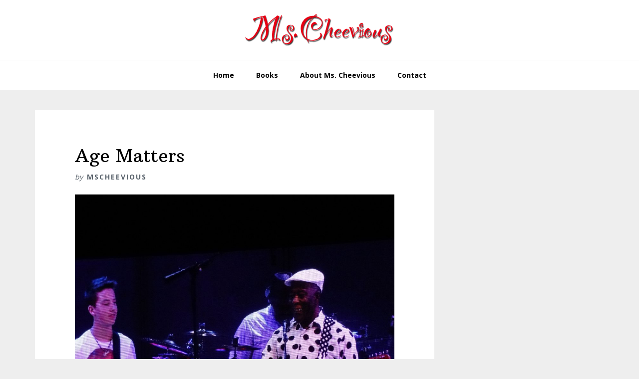

--- FILE ---
content_type: text/html; charset=UTF-8
request_url: https://mscheevious.com/daily-nugget/age-matters/
body_size: 14528
content:
<!DOCTYPE html>
<html dir="ltr" lang="en-US">
<head >
<meta charset="UTF-8" />
<meta name="viewport" content="width=device-width, initial-scale=1" />
<title>Age Matters | Ms. Cheevious in Hollywood</title>
	<style>img:is([sizes="auto" i], [sizes^="auto," i]) { contain-intrinsic-size: 3000px 1500px }</style>
	
		<!-- All in One SEO 4.9.3 - aioseo.com -->
	<meta name="description" content="Age matters for most things... but if you&#039;re a musician like Quinn Sullivan, are only 14 (just BARELY) and good enough to keep up with blues great BUDDY GUY... who happens to be SEVENTY SEVEN, then BOO-YAH." />
	<meta name="robots" content="max-image-preview:large" />
	<meta name="author" content="MsCheevious"/>
	<meta name="keywords" content="#dailynugget,14 year old,2013,blues,buddy guy,daily nugget,guitar,hollywood bowl,ms. cheevious,music,prodigy,quinn sullivan" />
	<link rel="canonical" href="https://mscheevious.com/daily-nugget/age-matters/" />
	<meta name="generator" content="All in One SEO (AIOSEO) 4.9.3" />
		<script type="application/ld+json" class="aioseo-schema">
			{"@context":"https:\/\/schema.org","@graph":[{"@type":"Article","@id":"https:\/\/mscheevious.com\/daily-nugget\/age-matters\/#article","name":"Age Matters | Ms. Cheevious in Hollywood","headline":"Age Matters","author":{"@id":"https:\/\/mscheevious.com\/author\/mscheevious\/#author"},"publisher":{"@id":"https:\/\/mscheevious.com\/#organization"},"image":{"@type":"ImageObject","url":"https:\/\/mscheevious.com\/wp-content\/uploads\/2013\/08\/DSC01557-scaled.jpg","width":2560,"height":1920},"datePublished":"2013-08-24T06:54:41+00:00","dateModified":"2013-08-24T06:56:04+00:00","inLanguage":"en-US","mainEntityOfPage":{"@id":"https:\/\/mscheevious.com\/daily-nugget\/age-matters\/#webpage"},"isPartOf":{"@id":"https:\/\/mscheevious.com\/daily-nugget\/age-matters\/#webpage"},"articleSection":"Daily Nugget, #DailyNugget, 14 year old, 2013, blues, buddy guy, Daily Nugget, guitar, hollywood bowl, Ms. Cheevious, music, prodigy, Quinn Sullivan"},{"@type":"BreadcrumbList","@id":"https:\/\/mscheevious.com\/daily-nugget\/age-matters\/#breadcrumblist","itemListElement":[{"@type":"ListItem","@id":"https:\/\/mscheevious.com#listItem","position":1,"name":"Home","item":"https:\/\/mscheevious.com","nextItem":{"@type":"ListItem","@id":"https:\/\/mscheevious.com\/category\/daily-nugget\/#listItem","name":"Daily Nugget"}},{"@type":"ListItem","@id":"https:\/\/mscheevious.com\/category\/daily-nugget\/#listItem","position":2,"name":"Daily Nugget","item":"https:\/\/mscheevious.com\/category\/daily-nugget\/","nextItem":{"@type":"ListItem","@id":"https:\/\/mscheevious.com\/daily-nugget\/age-matters\/#listItem","name":"Age Matters"},"previousItem":{"@type":"ListItem","@id":"https:\/\/mscheevious.com#listItem","name":"Home"}},{"@type":"ListItem","@id":"https:\/\/mscheevious.com\/daily-nugget\/age-matters\/#listItem","position":3,"name":"Age Matters","previousItem":{"@type":"ListItem","@id":"https:\/\/mscheevious.com\/category\/daily-nugget\/#listItem","name":"Daily Nugget"}}]},{"@type":"Organization","@id":"https:\/\/mscheevious.com\/#organization","name":"Ms. Cheevious in Hollywood","description":"My Zany Years Spent Working in Tinsel Town","url":"https:\/\/mscheevious.com\/"},{"@type":"Person","@id":"https:\/\/mscheevious.com\/author\/mscheevious\/#author","url":"https:\/\/mscheevious.com\/author\/mscheevious\/","name":"MsCheevious","image":{"@type":"ImageObject","@id":"https:\/\/mscheevious.com\/daily-nugget\/age-matters\/#authorImage","url":"https:\/\/secure.gravatar.com\/avatar\/b7a7d4c118d1bfb13d817c53a0b146c1?s=96&d=monsterid&r=g","width":96,"height":96,"caption":"MsCheevious"}},{"@type":"WebPage","@id":"https:\/\/mscheevious.com\/daily-nugget\/age-matters\/#webpage","url":"https:\/\/mscheevious.com\/daily-nugget\/age-matters\/","name":"Age Matters | Ms. Cheevious in Hollywood","description":"Age matters for most things... but if you're a musician like Quinn Sullivan, are only 14 (just BARELY) and good enough to keep up with blues great BUDDY GUY... who happens to be SEVENTY SEVEN, then BOO-YAH.","inLanguage":"en-US","isPartOf":{"@id":"https:\/\/mscheevious.com\/#website"},"breadcrumb":{"@id":"https:\/\/mscheevious.com\/daily-nugget\/age-matters\/#breadcrumblist"},"author":{"@id":"https:\/\/mscheevious.com\/author\/mscheevious\/#author"},"creator":{"@id":"https:\/\/mscheevious.com\/author\/mscheevious\/#author"},"image":{"@type":"ImageObject","url":"https:\/\/mscheevious.com\/wp-content\/uploads\/2013\/08\/DSC01557-scaled.jpg","@id":"https:\/\/mscheevious.com\/daily-nugget\/age-matters\/#mainImage","width":2560,"height":1920},"primaryImageOfPage":{"@id":"https:\/\/mscheevious.com\/daily-nugget\/age-matters\/#mainImage"},"datePublished":"2013-08-24T06:54:41+00:00","dateModified":"2013-08-24T06:56:04+00:00"},{"@type":"WebSite","@id":"https:\/\/mscheevious.com\/#website","url":"https:\/\/mscheevious.com\/","name":"Ms. Cheevious in Hollywood","description":"My Zany Years Spent Working in Tinsel Town","inLanguage":"en-US","publisher":{"@id":"https:\/\/mscheevious.com\/#organization"}}]}
		</script>
		<!-- All in One SEO -->

<link rel='dns-prefetch' href='//fonts.googleapis.com' />
<link rel="alternate" type="application/rss+xml" title="Ms. Cheevious in Hollywood &raquo; Feed" href="https://mscheevious.com/feed/" />
<link rel="alternate" type="application/rss+xml" title="Ms. Cheevious in Hollywood &raquo; Comments Feed" href="https://mscheevious.com/comments/feed/" />
<script type="text/javascript">
/* <![CDATA[ */
window._wpemojiSettings = {"baseUrl":"https:\/\/s.w.org\/images\/core\/emoji\/15.0.3\/72x72\/","ext":".png","svgUrl":"https:\/\/s.w.org\/images\/core\/emoji\/15.0.3\/svg\/","svgExt":".svg","source":{"concatemoji":"https:\/\/mscheevious.com\/wp-includes\/js\/wp-emoji-release.min.js?ver=f777c911667df5265193c4b6eef71f5a"}};
/*! This file is auto-generated */
!function(i,n){var o,s,e;function c(e){try{var t={supportTests:e,timestamp:(new Date).valueOf()};sessionStorage.setItem(o,JSON.stringify(t))}catch(e){}}function p(e,t,n){e.clearRect(0,0,e.canvas.width,e.canvas.height),e.fillText(t,0,0);var t=new Uint32Array(e.getImageData(0,0,e.canvas.width,e.canvas.height).data),r=(e.clearRect(0,0,e.canvas.width,e.canvas.height),e.fillText(n,0,0),new Uint32Array(e.getImageData(0,0,e.canvas.width,e.canvas.height).data));return t.every(function(e,t){return e===r[t]})}function u(e,t,n){switch(t){case"flag":return n(e,"\ud83c\udff3\ufe0f\u200d\u26a7\ufe0f","\ud83c\udff3\ufe0f\u200b\u26a7\ufe0f")?!1:!n(e,"\ud83c\uddfa\ud83c\uddf3","\ud83c\uddfa\u200b\ud83c\uddf3")&&!n(e,"\ud83c\udff4\udb40\udc67\udb40\udc62\udb40\udc65\udb40\udc6e\udb40\udc67\udb40\udc7f","\ud83c\udff4\u200b\udb40\udc67\u200b\udb40\udc62\u200b\udb40\udc65\u200b\udb40\udc6e\u200b\udb40\udc67\u200b\udb40\udc7f");case"emoji":return!n(e,"\ud83d\udc26\u200d\u2b1b","\ud83d\udc26\u200b\u2b1b")}return!1}function f(e,t,n){var r="undefined"!=typeof WorkerGlobalScope&&self instanceof WorkerGlobalScope?new OffscreenCanvas(300,150):i.createElement("canvas"),a=r.getContext("2d",{willReadFrequently:!0}),o=(a.textBaseline="top",a.font="600 32px Arial",{});return e.forEach(function(e){o[e]=t(a,e,n)}),o}function t(e){var t=i.createElement("script");t.src=e,t.defer=!0,i.head.appendChild(t)}"undefined"!=typeof Promise&&(o="wpEmojiSettingsSupports",s=["flag","emoji"],n.supports={everything:!0,everythingExceptFlag:!0},e=new Promise(function(e){i.addEventListener("DOMContentLoaded",e,{once:!0})}),new Promise(function(t){var n=function(){try{var e=JSON.parse(sessionStorage.getItem(o));if("object"==typeof e&&"number"==typeof e.timestamp&&(new Date).valueOf()<e.timestamp+604800&&"object"==typeof e.supportTests)return e.supportTests}catch(e){}return null}();if(!n){if("undefined"!=typeof Worker&&"undefined"!=typeof OffscreenCanvas&&"undefined"!=typeof URL&&URL.createObjectURL&&"undefined"!=typeof Blob)try{var e="postMessage("+f.toString()+"("+[JSON.stringify(s),u.toString(),p.toString()].join(",")+"));",r=new Blob([e],{type:"text/javascript"}),a=new Worker(URL.createObjectURL(r),{name:"wpTestEmojiSupports"});return void(a.onmessage=function(e){c(n=e.data),a.terminate(),t(n)})}catch(e){}c(n=f(s,u,p))}t(n)}).then(function(e){for(var t in e)n.supports[t]=e[t],n.supports.everything=n.supports.everything&&n.supports[t],"flag"!==t&&(n.supports.everythingExceptFlag=n.supports.everythingExceptFlag&&n.supports[t]);n.supports.everythingExceptFlag=n.supports.everythingExceptFlag&&!n.supports.flag,n.DOMReady=!1,n.readyCallback=function(){n.DOMReady=!0}}).then(function(){return e}).then(function(){var e;n.supports.everything||(n.readyCallback(),(e=n.source||{}).concatemoji?t(e.concatemoji):e.wpemoji&&e.twemoji&&(t(e.twemoji),t(e.wpemoji)))}))}((window,document),window._wpemojiSettings);
/* ]]> */
</script>

<link rel='stylesheet' id='wellness-pro-css' href='https://mscheevious.com/wp-content/themes/wellness-pro/style.css?ver=1.1.4' type='text/css' media='all' />
<style id='wellness-pro-inline-css' type='text/css'>


		a,
		.accent-color,
		.book-author .book-author-link:focus,
		.book-author .book-author-link:hover,
		.entry-header .entry-meta .entry-author-link:focus,
		.entry-header .entry-meta .entry-author-link:hover,
		.entry-title a:focus,
		.entry-title a:hover,
		.genesis-nav-menu .current-menu-item > a,
		.genesis-nav-menu .sub-menu .current-menu-item > a:focus,
		.genesis-nav-menu .sub-menu .current-menu-item > a:hover,
		.genesis-nav-menu a:focus,
		.genesis-nav-menu a:hover,
		.genesis-responsive-menu .genesis-nav-menu .menu-item a:focus,
		.genesis-responsive-menu .genesis-nav-menu .menu-item a:hover,
		.menu-toggle:hover,
		.menu-toggle:focus,
		.sub-menu-toggle:hover,
		.sub-menu-toggle:focus {
			color: #c00000;
		}

		.archive-pagination .active a,
		.archive-pagination a:focus,
		.archive-pagination a:hover,
		.sidebar .enews-widget input[type="submit"] {
			background-color: #c00000;
			color: #ffffff;
		}

		

		.footer-widgets a:focus,
		.footer-widgets a:hover,
		.genesis-nav-menu .sub-menu .current-menu-item > a:focus,
		.genesis-nav-menu .sub-menu .current-menu-item > a:hover,
		.genesis-nav-menu .sub-menu a:focus,
		.genesis-nav-menu .sub-menu a:hover,
		.site-footer a:focus,
		.site-footer a:hover {
			color: #c00000;
		}

		button:focus,
		button:hover,
		input:focus[type="button"],
		input:focus[type="reset"],
		input:focus[type="submit"],
		input:hover[type="button"],
		input:hover[type="reset"],
		input:hover[type="submit"],
		.button:focus,
		.button:hover,
		.entry-content .button:focus,
		.entry-content .button:hover,
		.featured-content .book-featured-text-banner {
			background-color: #c00000;
			color: #ffffff;
		}

		.button:focus:after,
		.button:focus:before,
		.button:hover:after,
		.button:hover:before,
		.genesis-nav-menu > .highlight a {
			border-bottom-color: #c00000;
			border-top-color: #c00000;
		}

		
</style>
<style id='wp-emoji-styles-inline-css' type='text/css'>

	img.wp-smiley, img.emoji {
		display: inline !important;
		border: none !important;
		box-shadow: none !important;
		height: 1em !important;
		width: 1em !important;
		margin: 0 0.07em !important;
		vertical-align: -0.1em !important;
		background: none !important;
		padding: 0 !important;
	}
</style>
<link rel='stylesheet' id='wp-block-library-css' href='https://mscheevious.com/wp-includes/css/dist/block-library/style.min.css?ver=f777c911667df5265193c4b6eef71f5a' type='text/css' media='all' />
<link rel='stylesheet' id='aioseo/css/src/vue/standalone/blocks/table-of-contents/global.scss-css' href='https://mscheevious.com/wp-content/plugins/all-in-one-seo-pack/dist/Lite/assets/css/table-of-contents/global.e90f6d47.css?ver=4.9.3' type='text/css' media='all' />
<style id='classic-theme-styles-inline-css' type='text/css'>
/*! This file is auto-generated */
.wp-block-button__link{color:#fff;background-color:#32373c;border-radius:9999px;box-shadow:none;text-decoration:none;padding:calc(.667em + 2px) calc(1.333em + 2px);font-size:1.125em}.wp-block-file__button{background:#32373c;color:#fff;text-decoration:none}
</style>
<style id='global-styles-inline-css' type='text/css'>
:root{--wp--preset--aspect-ratio--square: 1;--wp--preset--aspect-ratio--4-3: 4/3;--wp--preset--aspect-ratio--3-4: 3/4;--wp--preset--aspect-ratio--3-2: 3/2;--wp--preset--aspect-ratio--2-3: 2/3;--wp--preset--aspect-ratio--16-9: 16/9;--wp--preset--aspect-ratio--9-16: 9/16;--wp--preset--color--black: #000000;--wp--preset--color--cyan-bluish-gray: #abb8c3;--wp--preset--color--white: #ffffff;--wp--preset--color--pale-pink: #f78da7;--wp--preset--color--vivid-red: #cf2e2e;--wp--preset--color--luminous-vivid-orange: #ff6900;--wp--preset--color--luminous-vivid-amber: #fcb900;--wp--preset--color--light-green-cyan: #7bdcb5;--wp--preset--color--vivid-green-cyan: #00d084;--wp--preset--color--pale-cyan-blue: #8ed1fc;--wp--preset--color--vivid-cyan-blue: #0693e3;--wp--preset--color--vivid-purple: #9b51e0;--wp--preset--gradient--vivid-cyan-blue-to-vivid-purple: linear-gradient(135deg,rgba(6,147,227,1) 0%,rgb(155,81,224) 100%);--wp--preset--gradient--light-green-cyan-to-vivid-green-cyan: linear-gradient(135deg,rgb(122,220,180) 0%,rgb(0,208,130) 100%);--wp--preset--gradient--luminous-vivid-amber-to-luminous-vivid-orange: linear-gradient(135deg,rgba(252,185,0,1) 0%,rgba(255,105,0,1) 100%);--wp--preset--gradient--luminous-vivid-orange-to-vivid-red: linear-gradient(135deg,rgba(255,105,0,1) 0%,rgb(207,46,46) 100%);--wp--preset--gradient--very-light-gray-to-cyan-bluish-gray: linear-gradient(135deg,rgb(238,238,238) 0%,rgb(169,184,195) 100%);--wp--preset--gradient--cool-to-warm-spectrum: linear-gradient(135deg,rgb(74,234,220) 0%,rgb(151,120,209) 20%,rgb(207,42,186) 40%,rgb(238,44,130) 60%,rgb(251,105,98) 80%,rgb(254,248,76) 100%);--wp--preset--gradient--blush-light-purple: linear-gradient(135deg,rgb(255,206,236) 0%,rgb(152,150,240) 100%);--wp--preset--gradient--blush-bordeaux: linear-gradient(135deg,rgb(254,205,165) 0%,rgb(254,45,45) 50%,rgb(107,0,62) 100%);--wp--preset--gradient--luminous-dusk: linear-gradient(135deg,rgb(255,203,112) 0%,rgb(199,81,192) 50%,rgb(65,88,208) 100%);--wp--preset--gradient--pale-ocean: linear-gradient(135deg,rgb(255,245,203) 0%,rgb(182,227,212) 50%,rgb(51,167,181) 100%);--wp--preset--gradient--electric-grass: linear-gradient(135deg,rgb(202,248,128) 0%,rgb(113,206,126) 100%);--wp--preset--gradient--midnight: linear-gradient(135deg,rgb(2,3,129) 0%,rgb(40,116,252) 100%);--wp--preset--font-size--small: 13px;--wp--preset--font-size--medium: 20px;--wp--preset--font-size--large: 36px;--wp--preset--font-size--x-large: 42px;--wp--preset--spacing--20: 0.44rem;--wp--preset--spacing--30: 0.67rem;--wp--preset--spacing--40: 1rem;--wp--preset--spacing--50: 1.5rem;--wp--preset--spacing--60: 2.25rem;--wp--preset--spacing--70: 3.38rem;--wp--preset--spacing--80: 5.06rem;--wp--preset--shadow--natural: 6px 6px 9px rgba(0, 0, 0, 0.2);--wp--preset--shadow--deep: 12px 12px 50px rgba(0, 0, 0, 0.4);--wp--preset--shadow--sharp: 6px 6px 0px rgba(0, 0, 0, 0.2);--wp--preset--shadow--outlined: 6px 6px 0px -3px rgba(255, 255, 255, 1), 6px 6px rgba(0, 0, 0, 1);--wp--preset--shadow--crisp: 6px 6px 0px rgba(0, 0, 0, 1);}:where(.is-layout-flex){gap: 0.5em;}:where(.is-layout-grid){gap: 0.5em;}body .is-layout-flex{display: flex;}.is-layout-flex{flex-wrap: wrap;align-items: center;}.is-layout-flex > :is(*, div){margin: 0;}body .is-layout-grid{display: grid;}.is-layout-grid > :is(*, div){margin: 0;}:where(.wp-block-columns.is-layout-flex){gap: 2em;}:where(.wp-block-columns.is-layout-grid){gap: 2em;}:where(.wp-block-post-template.is-layout-flex){gap: 1.25em;}:where(.wp-block-post-template.is-layout-grid){gap: 1.25em;}.has-black-color{color: var(--wp--preset--color--black) !important;}.has-cyan-bluish-gray-color{color: var(--wp--preset--color--cyan-bluish-gray) !important;}.has-white-color{color: var(--wp--preset--color--white) !important;}.has-pale-pink-color{color: var(--wp--preset--color--pale-pink) !important;}.has-vivid-red-color{color: var(--wp--preset--color--vivid-red) !important;}.has-luminous-vivid-orange-color{color: var(--wp--preset--color--luminous-vivid-orange) !important;}.has-luminous-vivid-amber-color{color: var(--wp--preset--color--luminous-vivid-amber) !important;}.has-light-green-cyan-color{color: var(--wp--preset--color--light-green-cyan) !important;}.has-vivid-green-cyan-color{color: var(--wp--preset--color--vivid-green-cyan) !important;}.has-pale-cyan-blue-color{color: var(--wp--preset--color--pale-cyan-blue) !important;}.has-vivid-cyan-blue-color{color: var(--wp--preset--color--vivid-cyan-blue) !important;}.has-vivid-purple-color{color: var(--wp--preset--color--vivid-purple) !important;}.has-black-background-color{background-color: var(--wp--preset--color--black) !important;}.has-cyan-bluish-gray-background-color{background-color: var(--wp--preset--color--cyan-bluish-gray) !important;}.has-white-background-color{background-color: var(--wp--preset--color--white) !important;}.has-pale-pink-background-color{background-color: var(--wp--preset--color--pale-pink) !important;}.has-vivid-red-background-color{background-color: var(--wp--preset--color--vivid-red) !important;}.has-luminous-vivid-orange-background-color{background-color: var(--wp--preset--color--luminous-vivid-orange) !important;}.has-luminous-vivid-amber-background-color{background-color: var(--wp--preset--color--luminous-vivid-amber) !important;}.has-light-green-cyan-background-color{background-color: var(--wp--preset--color--light-green-cyan) !important;}.has-vivid-green-cyan-background-color{background-color: var(--wp--preset--color--vivid-green-cyan) !important;}.has-pale-cyan-blue-background-color{background-color: var(--wp--preset--color--pale-cyan-blue) !important;}.has-vivid-cyan-blue-background-color{background-color: var(--wp--preset--color--vivid-cyan-blue) !important;}.has-vivid-purple-background-color{background-color: var(--wp--preset--color--vivid-purple) !important;}.has-black-border-color{border-color: var(--wp--preset--color--black) !important;}.has-cyan-bluish-gray-border-color{border-color: var(--wp--preset--color--cyan-bluish-gray) !important;}.has-white-border-color{border-color: var(--wp--preset--color--white) !important;}.has-pale-pink-border-color{border-color: var(--wp--preset--color--pale-pink) !important;}.has-vivid-red-border-color{border-color: var(--wp--preset--color--vivid-red) !important;}.has-luminous-vivid-orange-border-color{border-color: var(--wp--preset--color--luminous-vivid-orange) !important;}.has-luminous-vivid-amber-border-color{border-color: var(--wp--preset--color--luminous-vivid-amber) !important;}.has-light-green-cyan-border-color{border-color: var(--wp--preset--color--light-green-cyan) !important;}.has-vivid-green-cyan-border-color{border-color: var(--wp--preset--color--vivid-green-cyan) !important;}.has-pale-cyan-blue-border-color{border-color: var(--wp--preset--color--pale-cyan-blue) !important;}.has-vivid-cyan-blue-border-color{border-color: var(--wp--preset--color--vivid-cyan-blue) !important;}.has-vivid-purple-border-color{border-color: var(--wp--preset--color--vivid-purple) !important;}.has-vivid-cyan-blue-to-vivid-purple-gradient-background{background: var(--wp--preset--gradient--vivid-cyan-blue-to-vivid-purple) !important;}.has-light-green-cyan-to-vivid-green-cyan-gradient-background{background: var(--wp--preset--gradient--light-green-cyan-to-vivid-green-cyan) !important;}.has-luminous-vivid-amber-to-luminous-vivid-orange-gradient-background{background: var(--wp--preset--gradient--luminous-vivid-amber-to-luminous-vivid-orange) !important;}.has-luminous-vivid-orange-to-vivid-red-gradient-background{background: var(--wp--preset--gradient--luminous-vivid-orange-to-vivid-red) !important;}.has-very-light-gray-to-cyan-bluish-gray-gradient-background{background: var(--wp--preset--gradient--very-light-gray-to-cyan-bluish-gray) !important;}.has-cool-to-warm-spectrum-gradient-background{background: var(--wp--preset--gradient--cool-to-warm-spectrum) !important;}.has-blush-light-purple-gradient-background{background: var(--wp--preset--gradient--blush-light-purple) !important;}.has-blush-bordeaux-gradient-background{background: var(--wp--preset--gradient--blush-bordeaux) !important;}.has-luminous-dusk-gradient-background{background: var(--wp--preset--gradient--luminous-dusk) !important;}.has-pale-ocean-gradient-background{background: var(--wp--preset--gradient--pale-ocean) !important;}.has-electric-grass-gradient-background{background: var(--wp--preset--gradient--electric-grass) !important;}.has-midnight-gradient-background{background: var(--wp--preset--gradient--midnight) !important;}.has-small-font-size{font-size: var(--wp--preset--font-size--small) !important;}.has-medium-font-size{font-size: var(--wp--preset--font-size--medium) !important;}.has-large-font-size{font-size: var(--wp--preset--font-size--large) !important;}.has-x-large-font-size{font-size: var(--wp--preset--font-size--x-large) !important;}
:where(.wp-block-post-template.is-layout-flex){gap: 1.25em;}:where(.wp-block-post-template.is-layout-grid){gap: 1.25em;}
:where(.wp-block-columns.is-layout-flex){gap: 2em;}:where(.wp-block-columns.is-layout-grid){gap: 2em;}
:root :where(.wp-block-pullquote){font-size: 1.5em;line-height: 1.6;}
</style>
<link rel='stylesheet' id='contact-form-7-css' href='https://mscheevious.com/wp-content/plugins/contact-form-7/includes/css/styles.css?ver=6.1.1' type='text/css' media='all' />
<link rel='stylesheet' id='inbound-shortcodes-css' href='https://mscheevious.com/wp-content/plugins/cta/shared/shortcodes/css/frontend-render.css?ver=f777c911667df5265193c4b6eef71f5a' type='text/css' media='all' />
<link rel='stylesheet' id='wellness-fonts-css' href='//fonts.googleapis.com/css?family=Open+Sans%3A400%2C700%7CArbutus+Slab&#038;ver=1.1.4' type='text/css' media='all' />
<link rel='stylesheet' id='dashicons-css' href='https://mscheevious.com/wp-includes/css/dashicons.min.css?ver=f777c911667df5265193c4b6eef71f5a' type='text/css' media='all' />
<style id='akismet-widget-style-inline-css' type='text/css'>

			.a-stats {
				--akismet-color-mid-green: #357b49;
				--akismet-color-white: #fff;
				--akismet-color-light-grey: #f6f7f7;

				max-width: 350px;
				width: auto;
			}

			.a-stats * {
				all: unset;
				box-sizing: border-box;
			}

			.a-stats strong {
				font-weight: 600;
			}

			.a-stats a.a-stats__link,
			.a-stats a.a-stats__link:visited,
			.a-stats a.a-stats__link:active {
				background: var(--akismet-color-mid-green);
				border: none;
				box-shadow: none;
				border-radius: 8px;
				color: var(--akismet-color-white);
				cursor: pointer;
				display: block;
				font-family: -apple-system, BlinkMacSystemFont, 'Segoe UI', 'Roboto', 'Oxygen-Sans', 'Ubuntu', 'Cantarell', 'Helvetica Neue', sans-serif;
				font-weight: 500;
				padding: 12px;
				text-align: center;
				text-decoration: none;
				transition: all 0.2s ease;
			}

			/* Extra specificity to deal with TwentyTwentyOne focus style */
			.widget .a-stats a.a-stats__link:focus {
				background: var(--akismet-color-mid-green);
				color: var(--akismet-color-white);
				text-decoration: none;
			}

			.a-stats a.a-stats__link:hover {
				filter: brightness(110%);
				box-shadow: 0 4px 12px rgba(0, 0, 0, 0.06), 0 0 2px rgba(0, 0, 0, 0.16);
			}

			.a-stats .count {
				color: var(--akismet-color-white);
				display: block;
				font-size: 1.5em;
				line-height: 1.4;
				padding: 0 13px;
				white-space: nowrap;
			}
		
</style>
<link rel='stylesheet' id='genesis_author_pro-css' href='https://mscheevious.com/wp-content/plugins/genesis-author-pro/resources/css/default.css?ver=1.0.0' type='text/css' media='all' />
<link rel='stylesheet' id='flick-css' href='https://mscheevious.com/wp-content/plugins/mailchimp/assets/css/flick/flick.css?ver=1.9.0' type='text/css' media='all' />
<link rel='stylesheet' id='mailchimp_sf_main_css-css' href='https://mscheevious.com/wp-content/plugins/mailchimp/assets/css/frontend.css?ver=1.9.0' type='text/css' media='all' />
<style id='mailchimp_sf_main_css-inline-css' type='text/css'>
	#mc_signup_form {
		padding:5px;
		border-width: 1px;
		border-style: solid;
		border-color: #ffffff;
		color: #3F3F3f;
		background-color: #FFFFFF;
	}
	
</style>
<link rel='stylesheet' id='tablepress-default-css' href='https://mscheevious.com/wp-content/plugins/tablepress/css/build/default.css?ver=3.2.5' type='text/css' media='all' />
<script type="text/javascript" src="https://mscheevious.com/wp-includes/js/jquery/jquery.min.js?ver=3.7.1" id="jquery-core-js"></script>
<script type="text/javascript" src="https://mscheevious.com/wp-includes/js/jquery/jquery-migrate.min.js?ver=3.4.1" id="jquery-migrate-js"></script>
<script type="text/javascript" id="cta-load-variation-js-extra">
/* <![CDATA[ */
var cta_variation = {"cta_id":null,"admin_url":"https:\/\/mscheevious.com\/wp-admin\/admin-ajax.php","home_url":"https:\/\/mscheevious.com","split_testing":"1","sticky_cta":"1","page_tracking":"off"};
/* ]]> */
</script>
<script type="text/javascript" src="https://mscheevious.com/wp-content/plugins/cta/assets/js/cta-variation.js" id="cta-load-variation-js"></script>
<script type="text/javascript" id="inbound-analytics-js-extra">
/* <![CDATA[ */
var inbound_settings = {"post_id":"11697","post_type":"post","variation_id":"0","ip_address":"83.99.206.143","wp_lead_data":{"lead_id":null,"lead_email":null,"lead_uid":null,"lead_nonce":null},"admin_url":"https:\/\/mscheevious.com\/wp-admin\/admin-ajax.php","track_time":"2026\/01\/22 18:48:19","page_tracking":"off","search_tracking":"off","comment_tracking":"off","custom_mapping":[],"is_admin":"","ajax_nonce":"b2834d2ea7"};
/* ]]> */
</script>
<script type="text/javascript" src="https://mscheevious.com/wp-content/plugins/cta/shared/assets/js/frontend/analytics/inboundAnalytics.min.js" id="inbound-analytics-js"></script>
<link rel="https://api.w.org/" href="https://mscheevious.com/wp-json/" /><link rel="alternate" title="JSON" type="application/json" href="https://mscheevious.com/wp-json/wp/v2/posts/11697" /><link rel="EditURI" type="application/rsd+xml" title="RSD" href="https://mscheevious.com/xmlrpc.php?rsd" />

<link rel='shortlink' href='https://mscheevious.com/?p=11697' />
<link rel="alternate" title="oEmbed (JSON)" type="application/json+oembed" href="https://mscheevious.com/wp-json/oembed/1.0/embed?url=https%3A%2F%2Fmscheevious.com%2Fdaily-nugget%2Fage-matters%2F" />
<link rel="alternate" title="oEmbed (XML)" type="text/xml+oembed" href="https://mscheevious.com/wp-json/oembed/1.0/embed?url=https%3A%2F%2Fmscheevious.com%2Fdaily-nugget%2Fage-matters%2F&#038;format=xml" />
<style> .entry-footer .byline{ display:none !important; } </style><style> .entry-meta .byline{ display:none !important; } </style><style> .entry-footer .posted-on{ display:none !important; } </style><style> .entry-meta .entry-date{ display:none !important; } </style><style> .entry-meta .date{ display:none !important; } </style><style> .entry-footer .cat-links{ display:none !important; } </style><style> .entry-meta .cat-links{ display:none !important; } </style><style> .entry-meta .categories-links{ display:none !important; } </style><style> .entry-footer .comments-link{ display:none !important; } </style><style> .entry-meta .comments-link{ display:none !important; } </style><style> .entry-footer .edit-link{ display:none !important; } </style><style> .entry-meta .edit-link{ display:none !important; } </style><link rel="pingback" href="https://mscheevious.com/xmlrpc.php" />
<style type="text/css">.site-title a { background: url(https://mscheevious.com/wp-content/uploads/2021/07/header-logo.png) no-repeat !important; }</style>
<link rel="icon" href="https://mscheevious.com/wp-content/uploads/2016/01/cropped-MsCheevious_OtherWebsite_Image-32x32.png" sizes="32x32" />
<link rel="icon" href="https://mscheevious.com/wp-content/uploads/2016/01/cropped-MsCheevious_OtherWebsite_Image-192x192.png" sizes="192x192" />
<link rel="apple-touch-icon" href="https://mscheevious.com/wp-content/uploads/2016/01/cropped-MsCheevious_OtherWebsite_Image-180x180.png" />
<meta name="msapplication-TileImage" content="https://mscheevious.com/wp-content/uploads/2016/01/cropped-MsCheevious_OtherWebsite_Image-270x270.png" />
		<style type="text/css" id="wp-custom-css">
			div#front-page-3{
	background-color:#c00000;
}

/* homepage section */
.front-page-5.image-section {
background-repeat: repeat;
-webkit-background-size: repeat; 
-moz-background-size: repeat;
background-size: auto;
}		</style>
		</head>
<body class="post-template-default single single-post postid-11697 single-format-standard custom-header header-image header-full-width content-sidebar genesis-breadcrumbs-hidden" itemscope itemtype="https://schema.org/WebPage"><div class="site-container"><ul class="genesis-skip-link"><li><a href="#genesis-nav-primary" class="screen-reader-shortcut"> Skip to primary navigation</a></li><li><a href="#genesis-content" class="screen-reader-shortcut"> Skip to main content</a></li><li><a href="#genesis-sidebar-primary" class="screen-reader-shortcut"> Skip to primary sidebar</a></li><li><a href="#footer" class="screen-reader-shortcut"> Skip to footer</a></li></ul><header class="site-header" itemscope itemtype="https://schema.org/WPHeader"><div class="wrap"><div class="title-area"><p class="site-title" itemprop="headline"><a href="https://mscheevious.com/">Ms. Cheevious in Hollywood</a></p><p class="site-description" itemprop="description">My Zany Years Spent Working in Tinsel Town</p></div></div></header><nav class="nav-primary" aria-label="Main" itemscope itemtype="https://schema.org/SiteNavigationElement" id="genesis-nav-primary"><div class="wrap"><ul id="menu-main-menu" class="menu genesis-nav-menu menu-primary js-superfish"><li id="menu-item-14800" class="menu-item menu-item-type-custom menu-item-object-custom menu-item-has-children menu-item-14800"><a href="https:/" itemprop="url"><span itemprop="name">Home</span></a>
<ul class="sub-menu">
	<li id="menu-item-11370" class="menu-item menu-item-type-taxonomy menu-item-object-category current-post-ancestor current-menu-parent current-post-parent menu-item-11370"><a href="https://mscheevious.com/category/daily-nugget/" itemprop="url"><span itemprop="name">DailyNugget</span></a></li>
	<li id="menu-item-11369" class="menu-item menu-item-type-taxonomy menu-item-object-category menu-item-11369"><a href="https://mscheevious.com/category/daily-mischief/" itemprop="url"><span itemprop="name">DailyMischief</span></a></li>
</ul>
</li>
<li id="menu-item-11457" class="menu-item menu-item-type-post_type menu-item-object-page menu-item-has-children menu-item-11457"><a href="https://mscheevious.com/my-books/" itemprop="url"><span itemprop="name">Books</span></a>
<ul class="sub-menu">
	<li id="menu-item-14805" class="menu-item menu-item-type-post_type menu-item-object-page menu-item-14805"><a href="https://mscheevious.com/my-books/ms-cheevious-in-hollywood/" itemprop="url"><span itemprop="name">Ms. Cheevious in Hollywood</span></a></li>
	<li id="menu-item-14806" class="menu-item menu-item-type-post_type menu-item-object-page menu-item-14806"><a href="https://mscheevious.com/my-books/ahhhhhh-haaaaaa-moments-yoga/" itemprop="url"><span itemprop="name">Ahhhhhh&#8230;Haaaaaa Moments Yoga</span></a></li>
	<li id="menu-item-14807" class="menu-item menu-item-type-post_type menu-item-object-page menu-item-14807"><a href="https://mscheevious.com/my-books/getting-over-your-ovaries-coming-soon/" itemprop="url"><span itemprop="name">Getting Over Your Ovaries (Coming Soon)</span></a></li>
</ul>
</li>
<li id="menu-item-2295" class="menu-item menu-item-type-post_type menu-item-object-page menu-item-has-children menu-item-2295"><a href="https://mscheevious.com/about/" itemprop="url"><span itemprop="name">About Ms. Cheevious</span></a>
<ul class="sub-menu">
	<li id="menu-item-11453" class="menu-item menu-item-type-post_type menu-item-object-page menu-item-11453"><a href="https://mscheevious.com/cast-of-characters/" itemprop="url"><span itemprop="name">How It Works</span></a></li>
</ul>
</li>
<li id="menu-item-2296" class="menu-item menu-item-type-post_type menu-item-object-page menu-item-has-children menu-item-2296"><a href="https://mscheevious.com/contact/" itemprop="url"><span itemprop="name">Contact</span></a>
<ul class="sub-menu">
	<li id="menu-item-11561" class="menu-item menu-item-type-custom menu-item-object-custom menu-item-11561"><a href="http://www.lisajeydavis.com" itemprop="url"><span itemprop="name">Lisa Jey&#8217;s Site</span></a></li>
</ul>
</li>
</ul></div></nav><div class="site-inner"><div class="content-sidebar-wrap"><main class="content" id="genesis-content"><article class="post-11697 post type-post status-publish format-standard has-post-thumbnail category-daily-nugget tag-dailynugget tag-14-year-old tag-1348 tag-blues tag-buddy-guy tag-daily-nugget tag-guitar tag-hollywood-bowl tag-ms-cheevious tag-music tag-prodigy tag-quinn-sullivan entry" aria-label="Age Matters" itemscope itemtype="https://schema.org/CreativeWork"><header class="entry-header"><h1 class="entry-title" itemprop="headline">Age Matters</h1>
<p class="entry-meta"><time class="entry-time" itemprop="datePublished" datetime="2013-08-24T06:54:41+00:00">August 24, 2013</time> by <span class="entry-author" itemprop="author" itemscope itemtype="https://schema.org/Person"><a href="https://mscheevious.com/author/mscheevious/" class="entry-author-link" rel="author" itemprop="url"><span class="entry-author-name" itemprop="name">MsCheevious</span></a></span>  </p></header><div class="entry-content" itemprop="text"><div class="featured-image"><img width="1000" height="1000" src="https://mscheevious.com/wp-content/uploads/2013/08/DSC01557-1000x1000.jpg" class="aligncenter" alt="Age Matters" decoding="async" srcset="https://mscheevious.com/wp-content/uploads/2013/08/DSC01557-1000x1000.jpg 1000w, https://mscheevious.com/wp-content/uploads/2013/08/DSC01557-150x150.jpg 150w, https://mscheevious.com/wp-content/uploads/2013/08/DSC01557-640x640.jpg 640w, https://mscheevious.com/wp-content/uploads/2013/08/DSC01557-300x300.jpg 300w, https://mscheevious.com/wp-content/uploads/2013/08/DSC01557-100x100.jpg 100w" sizes="(max-width: 1000px) 100vw, 1000px" /></div><p>Age matters for most things&#8230; but if you&#8217;re a musician like Quinn Sullivan, are only 14 (just BARELY) and good enough to keep up with blues great BUDDY GUY&#8230; who happens to be SEVENTY SEVEN, then BOO-YAH.</p>
<p><iframe width="480" height="360" frameborder="0" src="//www.youtube.com/embed/-aNJkmSiqA0?rel=0"></iframe></p>
<p>&nbsp;</p>
<div id="author-bio-box" style="background: #f8f8f8; border-top: 2px solid #cccccc; border-bottom: 2px solid #cccccc; color: #333333"><h3><a style="color: #555555;" href="https://mscheevious.com/author/mscheevious/" title="All posts by MsCheevious" rel="author">MsCheevious</a></h3><div class="bio-gravatar"><img alt='' src='https://secure.gravatar.com/avatar/b7a7d4c118d1bfb13d817c53a0b146c1?s=70&#038;d=monsterid&#038;r=g' srcset='https://secure.gravatar.com/avatar/b7a7d4c118d1bfb13d817c53a0b146c1?s=140&#038;d=monsterid&#038;r=g 2x' class='avatar avatar-70 photo' height='70' width='70' /></div><a target="_blank" rel="nofollow noopener noreferrer" href="https:" class="bio-icon bio-icon-website"></a><a target="_blank" rel="nofollow noopener noreferrer" href="http://www.facebook.com/iammscheevious" class="bio-icon bio-icon-facebook"></a><a target="_blank" rel="nofollow noopener noreferrer" href="http://www.twitter.com/mscheevious" class="bio-icon bio-icon-twitter"></a><a target="_blank" rel="nofollow noopener noreferrer" href="http://www.mscheevious.tumblr.com" class="bio-icon bio-icon-tumblr"></a><a target="_blank" rel="nofollow noopener noreferrer" href="http://www.youtube.com/iammscheevious" class="bio-icon bio-icon-youtube"></a><a target="_blank" rel="nofollow noopener noreferrer" href="http://www.instagram.com/mscheevious" class="bio-icon bio-icon-instagram"></a><a target="_blank" rel="nofollow noopener noreferrer" href="http://mscheevious" class="bio-icon bio-icon-pinterest"></a><p class="bio-description">Ms. Cheevious is the alter-ego of Lisa Jey Davis (former publicist, and television talent manager, current award-winning writer &amp; author, &amp; health and fitness pro). Though Ms. Cheevious has become known for humor via the blog and social media, offering a lighter and brighter look at life… the blog was originally a precursor to Lisa Jey's long overdue book <a href="https:/my-books/">"Ms. Cheevious in Hollywood"</a> which offers a fabulous, funny peek into what really goes on behind the scenes in Hollywood… a Hollywood with Lisa Jey and her funny “serendipities” in it. Think Lucille Ball meets Chelsea Handler meets the girl next door (with a little chocolate and vodka). It depicts with hilarity the innocent mistakes Lisa Jey made when launched back into the big, bad single jungle,  as an unassuming single-mother in the City of Angels. It’s also about the beautiful, interesting life she led while her loving, incredible sons kept her grounded and sane amid fantastic events, new friends, parties and field trips. It also shows the turmoil and heartbreak that comes with dating and single mom life. All blog content © 2015 <a href="https:/">Ms. Cheevious</a> aka <a href="http://www.lisajeydavis.com/">Lisa Jey Davis</a></p></div><!--<rdf:RDF xmlns:rdf="http://www.w3.org/1999/02/22-rdf-syntax-ns#"
			xmlns:dc="http://purl.org/dc/elements/1.1/"
			xmlns:trackback="http://madskills.com/public/xml/rss/module/trackback/">
		<rdf:Description rdf:about="https://mscheevious.com/daily-nugget/age-matters/"
    dc:identifier="https://mscheevious.com/daily-nugget/age-matters/"
    dc:title="Age Matters"
    trackback:ping="https://mscheevious.com/daily-nugget/age-matters/trackback/" />
</rdf:RDF>-->
</div><footer class="entry-footer"><p class="entry-meta"><span class="entry-categories">Filed Under: <a href="https://mscheevious.com/category/daily-nugget/" rel="category tag">Daily Nugget</a></span> <span class="entry-tags">Tagged With: <a href="https://mscheevious.com/tag/dailynugget/" rel="tag">#DailyNugget</a>, <a href="https://mscheevious.com/tag/14-year-old/" rel="tag">14 year old</a>, <a href="https://mscheevious.com/tag/2013/" rel="tag">2013</a>, <a href="https://mscheevious.com/tag/blues/" rel="tag">blues</a>, <a href="https://mscheevious.com/tag/buddy-guy/" rel="tag">buddy guy</a>, <a href="https://mscheevious.com/tag/daily-nugget/" rel="tag">Daily Nugget</a>, <a href="https://mscheevious.com/tag/guitar/" rel="tag">guitar</a>, <a href="https://mscheevious.com/tag/hollywood-bowl/" rel="tag">hollywood bowl</a>, <a href="https://mscheevious.com/tag/ms-cheevious/" rel="tag">Ms. Cheevious</a>, <a href="https://mscheevious.com/tag/music/" rel="tag">music</a>, <a href="https://mscheevious.com/tag/prodigy/" rel="tag">prodigy</a>, <a href="https://mscheevious.com/tag/quinn-sullivan/" rel="tag">Quinn Sullivan</a></span></p></footer></article><section class="author-box" itemprop="author" itemscope itemtype="https://schema.org/Person"><img alt='' src='https://secure.gravatar.com/avatar/b7a7d4c118d1bfb13d817c53a0b146c1?s=90&#038;d=monsterid&#038;r=g' srcset='https://secure.gravatar.com/avatar/b7a7d4c118d1bfb13d817c53a0b146c1?s=180&#038;d=monsterid&#038;r=g 2x' class='avatar avatar-90 photo' height='90' width='90' loading='lazy' decoding='async'/><h4 class="author-box-title">About <span itemprop="name">MsCheevious</span></h4><div class="author-box-content" itemprop="description"><p>Ms. Cheevious is the alter-ego of Lisa Jey Davis (former publicist, and television talent manager, current award-winning writer &amp; author, &amp; health and fitness pro). Though Ms. Cheevious has become known for humor via the blog and social media, offering a lighter and brighter look at life… the blog was originally a precursor to Lisa Jey's long overdue book <a href="https:/my-books/">"Ms. Cheevious in Hollywood"</a> which offers a fabulous, funny peek into what really goes on behind the scenes in Hollywood… a Hollywood with Lisa Jey and her funny “serendipities” in it. Think Lucille Ball meets Chelsea Handler meets the girl next door (with a little chocolate and vodka). It depicts with hilarity the innocent mistakes Lisa Jey made when launched back into the big, bad single jungle,  as an unassuming single-mother in the City of Angels. It’s also about the beautiful, interesting life she led while her loving, incredible sons kept her grounded and sane amid fantastic events, new friends, parties and field trips. It also shows the turmoil and heartbreak that comes with dating and single mom life. All blog content © 2015 <a href="https:/">Ms. Cheevious</a> aka <a href="http://www.lisajeydavis.com/">Lisa Jey Davis</a></p>
</div></section><div class="after-entry widget-area"><section id="meta-2" class="widget widget_meta"><div class="widget-wrap"><h3 class="widgettitle widget-title">Meta</h3>

		<ul>
						<li><a href="https://mscheevious.com/wp-login.php">Log in</a></li>
			<li><a href="https://mscheevious.com/feed/">Entries feed</a></li>
			<li><a href="https://mscheevious.com/comments/feed/">Comments feed</a></li>

			<li><a href="https://wordpress.org/">WordPress.org</a></li>
		</ul>

		</div></section>
<section id="search-2" class="widget widget_search"><div class="widget-wrap"><form class="search-form" method="get" action="https://mscheevious.com/" role="search" itemprop="potentialAction" itemscope itemtype="https://schema.org/SearchAction"><label class="search-form-label screen-reader-text" for="searchform-1">Search this website</label><input class="search-form-input" type="search" name="s" id="searchform-1" placeholder="Search this website" itemprop="query-input"><input class="search-form-submit" type="submit" value="Search"><meta content="https://mscheevious.com/?s={s}" itemprop="target"></form></div></section>
</div></main><aside class="sidebar sidebar-primary widget-area" role="complementary" aria-label="Primary Sidebar" itemscope itemtype="https://schema.org/WPSideBar" id="genesis-sidebar-primary"><h2 class="genesis-sidebar-title screen-reader-text">Primary Sidebar</h2></aside></div></div><div id="footer" class="flex-footer footer-widgets"><h2 class="genesis-sidebar-title screen-reader-text">Footer</h2><div class="flexible-widgets widget-area  widget-halves"><div class="wrap"><section id="text-13" class="widget widget_text"><div class="widget-wrap"><h3 class="widgettitle widget-title">The Funny (that&#8217;s the blog people)</h3>
			<div class="textwidget"><p>Get into the funny by reading what you find in our blog pages here</p>
<div class="one-half first">
<ul>
<li><a href="https:/category/daily-mischief/">Daily Mischief</a></li>
<li><a href="https:/category/daily-nugget/">Daily Nugget (from my guy)</a></li>
<li><a href="http://demo.studiopress.com/wellness/category/motherhood/https:/category/dating/">Dating</a></li>
</ul>
</div>
<div class="one-half">
<ul>
<li><a href="https:/category/blogroll/">All Blogs in Some Kind of Order</a></li>
<li><a href="https:/category/celebrities/">Celebrities</a></li>
</ul>
</div>
</div>
		</div></section>
<section id="enews-ext-2" class="widget enews-widget"><div class="widget-wrap"><div class="enews enews-1-field"><h3>Get a Free Book</h3>
<p>When you register for my email list (which I hardly ever use, so why wouldn't you?).</p>
			<form
					id="subscribe-enews-ext-2"
					action="https://feedburner.google.com/fb/a/mailverify"
					method="post"
					name="enews-ext-2"
									target="popupwindow"
					onsubmit="window.open( 'https://feedburner.google.com/fb/a/mailverify?uri=studiopress', 'popupwindow', 'scrollbars=yes,width=550,height=520');return true"
									xmlns="http://www.w3.org/1999/html">
				<input type="email" value="" id="subbox" aria-label="E-Mail Address" placeholder="E-Mail Address" name="email"
																																			required="required" />
				<input type="hidden" name="uri" value="studiopress" />
				<input type="hidden" name="loc" value="en_US" />
				<input type="submit" value="Go" id="subbutton" />

							</form>
		</div></div></section>
</div></div></div><footer class="site-footer" itemscope itemtype="https://schema.org/WPFooter"><div class="wrap"><p>Copyright &#xA9;&nbsp;2026 · <a href="http://my.studiopress.com/themes/wellness/">Wellness Pro</a> on <a href="https://www.studiopress.com/">Genesis Framework</a> · <a href="https://wordpress.org/">WordPress</a> · <a href="https://mscheevious.com/wp-login.php">Log in</a></p></div></footer></div><link rel='stylesheet' id='remove-style-meta-css' href='https://mscheevious.com/wp-content/plugins/wp-old-post-date-remover/css/OPDRstyle.css?ver=1.1' type='text/css' media='all' />
<link rel='stylesheet' id='author-bio-box-styles-css' href='https://mscheevious.com/wp-content/plugins/author-bio-box/assets/css/author-bio-box.css?ver=3.4.1' type='text/css' media='all' />
<script type="text/javascript" src="https://mscheevious.com/wp-content/plugins/cta/shared//shortcodes/js/spin.min.js" id="spin.min-js"></script>
<script type="text/javascript" src="https://mscheevious.com/wp-includes/js/dist/hooks.min.js?ver=4d63a3d491d11ffd8ac6" id="wp-hooks-js"></script>
<script type="text/javascript" src="https://mscheevious.com/wp-includes/js/dist/i18n.min.js?ver=5e580eb46a90c2b997e6" id="wp-i18n-js"></script>
<script type="text/javascript" id="wp-i18n-js-after">
/* <![CDATA[ */
wp.i18n.setLocaleData( { 'text direction\u0004ltr': [ 'ltr' ] } );
/* ]]> */
</script>
<script type="text/javascript" src="https://mscheevious.com/wp-content/plugins/contact-form-7/includes/swv/js/index.js?ver=6.1.1" id="swv-js"></script>
<script type="text/javascript" id="contact-form-7-js-before">
/* <![CDATA[ */
var wpcf7 = {
    "api": {
        "root": "https:\/\/mscheevious.com\/wp-json\/",
        "namespace": "contact-form-7\/v1"
    },
    "cached": 1
};
/* ]]> */
</script>
<script type="text/javascript" src="https://mscheevious.com/wp-content/plugins/contact-form-7/includes/js/index.js?ver=6.1.1" id="contact-form-7-js"></script>
<script type="text/javascript" src="https://mscheevious.com/wp-includes/js/hoverIntent.min.js?ver=1.10.2" id="hoverIntent-js"></script>
<script type="text/javascript" src="https://mscheevious.com/wp-content/themes/genesis/lib/js/menu/superfish.min.js?ver=1.7.10" id="superfish-js"></script>
<script type="text/javascript" src="https://mscheevious.com/wp-content/themes/genesis/lib/js/menu/superfish.args.min.js?ver=3.6.1" id="superfish-args-js"></script>
<script type="text/javascript" src="https://mscheevious.com/wp-content/themes/genesis/lib/js/skip-links.min.js?ver=3.6.1" id="skip-links-js"></script>
<script type="text/javascript" id="wellness-responsive-menu-js-extra">
/* <![CDATA[ */
var genesis_responsive_menu = {"mainMenu":"Menu","subMenu":"Submenu","menuClasses":{"combine":[".nav-header",".nav-primary"]}};
/* ]]> */
</script>
<script type="text/javascript" src="https://mscheevious.com/wp-content/themes/wellness-pro/js/responsive-menus.min.js?ver=1.1.4" id="wellness-responsive-menu-js"></script>
<script type="text/javascript" src="https://mscheevious.com/wp-includes/js/jquery/jquery.form.min.js?ver=4.3.0" id="jquery-form-js"></script>
<script type="text/javascript" src="https://mscheevious.com/wp-includes/js/jquery/ui/core.min.js?ver=1.13.3" id="jquery-ui-core-js"></script>
<script type="text/javascript" src="https://mscheevious.com/wp-includes/js/jquery/ui/datepicker.min.js?ver=1.13.3" id="jquery-ui-datepicker-js"></script>
<script type="text/javascript" id="jquery-ui-datepicker-js-after">
/* <![CDATA[ */
jQuery(function(jQuery){jQuery.datepicker.setDefaults({"closeText":"Close","currentText":"Today","monthNames":["January","February","March","April","May","June","July","August","September","October","November","December"],"monthNamesShort":["Jan","Feb","Mar","Apr","May","Jun","Jul","Aug","Sep","Oct","Nov","Dec"],"nextText":"Next","prevText":"Previous","dayNames":["Sunday","Monday","Tuesday","Wednesday","Thursday","Friday","Saturday"],"dayNamesShort":["Sun","Mon","Tue","Wed","Thu","Fri","Sat"],"dayNamesMin":["S","M","T","W","T","F","S"],"dateFormat":"MM d, yy","firstDay":1,"isRTL":false});});
/* ]]> */
</script>
<script type="text/javascript" id="mailchimp_sf_main_js-js-extra">
/* <![CDATA[ */
var mailchimpSF = {"ajax_url":"https:\/\/mscheevious.com\/"};
/* ]]> */
</script>
<script type="text/javascript" src="https://mscheevious.com/wp-content/plugins/mailchimp/assets/js/mailchimp.js?ver=1.9.0" id="mailchimp_sf_main_js-js"></script>
</body></html>


<!-- Page cached by LiteSpeed Cache 7.6.2 on 2026-01-22 18:48:19 -->